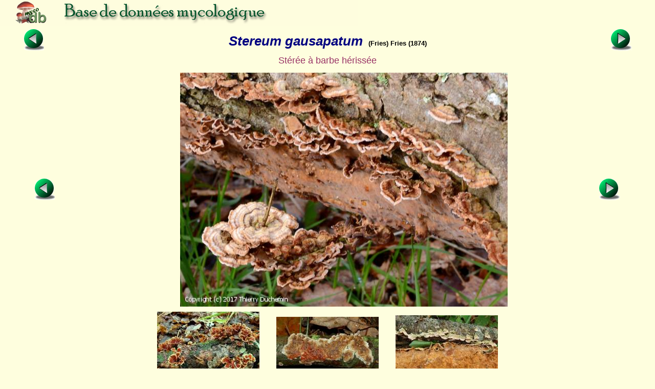

--- FILE ---
content_type: text/html; charset=ISO-8859-1
request_url: https://www.mycodb.fr/fiche.php?genre=Stereum&espece=gausapatum&numphoto=4&source=search&filter=&numfiche=7435
body_size: 7420
content:
<!DOCTYPE html PUBLIC "-//W3C//DTD XHTML 1.0 Strict//EN" "http://www.w3.org/TR/xhtml1/DTD/xhtml1-strict.dtd">
<html>
<head>
<meta http-equiv="Pragma" content="no-cache">
<meta http-equiv="expires" content="0">
<meta name="viewport" content="width=device-width, initial-scale=0.75"/>
<title>MycoDB : Fiche de Stereum gausapatum</title>
<meta http-equiv="Content-Type" content="text/html; charset=iso-8859-1">
<meta name="ROBOTS" content="INDEX,FOLLOW">
<meta name="keywords" content="base de données, mycologie, photos, champignons, photo, champignon, photographies , photograhie, fungi, mushroom, pictures, fungus, picture">
<meta name="author" content="Péan Guillaume">
<meta name="description" content="Une base de données mycologique interactive avec fiches descriptives et photos de champignons, cartographie des récoltes, classification du règne fongique, clé de détermination macroscopique des familles et clés de détermination informatique pour chaque famille">
<link rel="icon" href="/favicon.ico" type="image/x-icon" />
<link rel="shortcut icon" href="/favicon.ico" type="image/x-icon" />
<link rel="stylesheet" type="text/css" href="mycodb.css">
<link href="./menu/sm-core-css.css" rel="stylesheet" type="text/css" />
<link href="./menu/sm-blue.css" rel="stylesheet" type="text/css" />
<link href="jquery/css/mycodb/jquery-ui-1.10.3.custom.css" rel="stylesheet">
<script src="//ajax.googleapis.com/ajax/libs/jquery/1.10.2/jquery.min.js"></script>
<script src="//ajax.googleapis.com/ajax/libs/jqueryui/1.10.3/jquery-ui.min.js"></script>
<script type="text/javascript" src="mycodb.js"></script>
<script type="text/javascript" src="./menu/jquery.smartmenus.js"></script>
<script type="text/javascript">
	$(function() {
		$('#main-menu').smartmenus({
			subMenusSubOffsetX: 1,
			subMenusSubOffsetY: -8
		});
	});
</script>

<style>
.ui-autocomplete {
max-height: 400px;
overflow-y: auto;
/* prevent horizontal scrollbar */
overflow-x: hidden;
}
/* IE 6 doesn't support max-height
* we use height instead, but this forces the menu to always be this tall
*/
* html .ui-autocomplete {
height: 400px;
}
</style>
</head>

<body >
<div id="banner"><a title="Page d'accueil de MycoDB : Base de données mycologique" title="Page d'accueil de MycoDB : Base de données mycologique" href="http://www.mycodb.fr" target="_blank"><img src="images/banner-small.jpg" border="0"></a></div>
<div id="overDiv" style="position:absolute; visibility:hidden; z-index:1000;"></div>
<table width="100%" align="center"><tr>
	<td align="center" width="10%"><a href="fiche.php?genre=Stereostratum&espece=corticioides&source=search&filter=&numfiche=7625"><img src="images/flecheg.bmp" title="Champignon précédent" title="Champignon précédent" border=0></a></td>
	<td align="center" class="nomarg" width="80%"><div class="cnom">Stereum gausapatum<SPAN class="cauteur">(Fries) Fries (1874) </SPAN></div></td>
	<td align="center" width="10%"><a href="fiche.php?genre=Stereum&espece=hirsutum&source=search&filter=&numfiche=7627"><img src="images/fleched.bmp" title="Champignon suivant" title="Champignon suivant" border=0></a></td>
</tr><tr><td colspan=3 align="center"><div class="h3">Stérée à barbe hérissée</div></td></tr>
</table>
<table width="90%" align="center"><tr><tr><td width="10%" align="left">
<a href="fiche.php?genre=Stereum&espece=gausapatum&numphoto=3&source=search&filter=&numfiche=7626"><img src="images/flecheg.bmp" title="Photo précédente" title="Photo précédente" border=0></a><td align="center" width="100%"><img title="Stereum gausapatum (Stereum_gausapatum_2017_td_1.jpg)" title="Stereum gausapatum (Stereum_gausapatum_2017_td_1.jpg)" src="photos/Stereum_gausapatum_2017_td_1.jpg" border="0"></td><td width="10%" align="right"><a href="fiche.php?genre=Stereum&espece=gausapatum&numphoto=5&source=search&filter=&numfiche=7626"><img src="images/fleched.bmp" title="Photo suivante" title="Photo suivante" border=0></a></td>
</tr></table>
<table width="700px" align="center"><tr><td align="center"><a href="fiche.php?genre=Stereum&espece=gausapatum&numphoto=1&source=search&filter=&numfiche=7626"><img src="thumbs/Stereum_gausapatum_2006_jg_1.jpg" border="0" title="Fiche de Stereum gausapatum" width="200"></img>
</a></td><td align="center"><a href="fiche.php?genre=Stereum&espece=gausapatum&numphoto=2&source=search&filter=&numfiche=7626"><img src="thumbs/Stereum_gausapatum_2010_td_2.jpg" border="0" title="Fiche de Stereum gausapatum" width="200"></img>
</a></td><td align="center"><a href="fiche.php?genre=Stereum&espece=gausapatum&numphoto=3&source=search&filter=&numfiche=7626"><img src="thumbs/Stereum_gausapatum_2014_jm_1.jpg" border="0" title="Fiche de Stereum gausapatum" width="200"></img>
</a></td></tr><tr><td align="center"><img src="thumbs/Stereum_gausapatum_2017_td_1.jpg" border="0" title="Fiche de Stereum gausapatum" width="200"></img>
</td><td align="center"><a href="fiche.php?genre=Stereum&espece=gausapatum&numphoto=5&source=search&filter=&numfiche=7626"><img src="thumbs/Stereum_gausapatum_2018_mr_1.jpg" border="0" title="Fiche de Stereum gausapatum" width="200"></img>
</a></td><td align="center"><a href="fiche.php?genre=Stereum&espece=gausapatum&numphoto=6&source=search&filter=&numfiche=7626"><img src="thumbs/Stereum_gausapatum_2008_av_1.jpg" border="0" title="Fiche de Stereum gausapatum" height="200"></img>
</a></td></tr><tr><td align="center"><a href="fiche.php?genre=Stereum&espece=gausapatum&numphoto=7&source=search&filter=&numfiche=7626"><img src="thumbs/Stereum_gausapatum_2010_av_1.jpg" border="0" title="Fiche de Stereum gausapatum" width="200"></img>
</a></td></tr></table>
</center><ul>
<div class="ctitle"><li>Division - Classe - Ordre - Famille</DIV><p class="cdesc">Basidiomycota / Agaricomycetes / Russulales / Stereaceae</p>
<div class="ctitle"><li>Synonymes&nbsp;<span><a title="INPN" href="javascript:popup('inpn.php?query=Stereum gausapatum&source=popup&action=search','inpn')"><img src=images/inpn.png style='width : 32px'></img></a></span>&nbsp;<span><a title="MycoBank" href="javascript:popup('mycobank.php?query=Stereum gausapatum&source=popup&action=search','mycobank')"><img src=images/mycobank.png style='width : 50px'></img></a></span>&nbsp;<span><a title="Index Fungorum" href="javascript:popup('indexfungorum.php?query=Stereum gausapatum&source=popup&action=search','indexfungorum')"><img src=images/indexfungorum.png style='width : 13px'></img></a></span></div><p class="cdesc"><b><i>Auricularia reflexa var. 5 variegata</i> </b> Bulliard (1791), Histoire des champignons de la France, 1, p. 282, tab. 483, fig. 5 L-M <br /><b><i>Thelephora gausapata</i> </b> Fries (1828), Elenchus fungorum, sistens commentarium in systema mycologicum, 1, p. 171 (Basionyme) Sanctionnement : Fries (1828)<br /><b><i>Cladoderris gausapata</i> </b> (Fries) Fries (1848), J.A. Wahlbergii fungi natalenses, adjectis quibusdam capensibus, p. 22 <br /><b><i><font color='red'>Stereum gausapatum</font> </i> </b> (Fries) Fries (1874), Hymenomycetes europaei sive epicriseos systematis mycologici, p. 638 (nom actuel)<br /><b><i>Stereum cristulatum</i> </b> Quélet (1875), Mémoires de la Société d'Emulation de Montbéliard, série 2, 5, p. 443(15), tab. 1, fig. 15 <br /><b><i>Stereum hirsutum var. cristulatum</i> </b> (Quélet) Quélet (1886), Enchiridion fungorum in Europa media et praesertim in Gallia vigentium, p. 205 <br /><b><i>Stereum quercinum</i> </b> Potter (1902), Transactions of the royal English arboricultural Society, 1901-02, p. 7 (nom. inval.) <br /><b><i>Stereum reflexum var. cristulatum</i> </b> (Quélet) Saccardo (1916), Flora italica cryptogama. Pars 1: Fungi. Hymeniales, 1(15), p. 1148 <br /><b><i>Stereum occidentale</i> </b> Lloyd (1919), Mycological writings, 5, letter n° 69, p. 12 <br /><b><i>Stereum lacunosum</i> </b> Velenovský (1922), &#268;eské houby, 4-5, p. 763 <br /><b><i>Stereogloeocystidium spadiceum</i> </b> (Schweinitz) Rick (1940), Brotéria, série trimestral, ciências naturais, 9, p. 82 <br /><b><i>Haematostereum gausapatum</i> </b> (Fries) Pouzar (1959), &#268;eská mykologie, 13(1), p. 13 <br /></p>
<div class="ctitle"><li>Fructification</div><ul>
<div class="csubtitle"><li><a title="Aide en ligne sur ''Couleur''" class="fsubtitle" href="javascript:popup('help.php?id=3&menu=no', 'Aide')">Couleur</a> : <span class="cval">Brun, Gris, Rouge</span></div>
<div class="csubtitle"><li>Description :<span class="cval">Etalé-réfléchi, <a class="bullelink" href="javascript:popup('glossaire.php?source=popup#Conchoïde','glossaire')" onmouseover="return overlib('(= Conchoïdal) En forme de coquille (de bivalve), ou de main légèrement refermée.',CAPTION,'Conchoïde');" onmouseout="return nd();">conchoïde</a>, imbriqué-cespiteux, parfois à piléoles <a class="bullelink" href="javascript:popup('glossaire.php?source=popup#Arrondis','glossaire')" onmouseover="return overlib('Qui a une forme courbe. Peut s\'employer pour la base du pied ou pour l\'insertion des lames.',CAPTION,'Arrondis');" onmouseout="return nd();">arrondis</a> <a class="bullelink" href="javascript:popup('glossaire.php?source=popup#Ombiliqués','glossaire')" onmouseover="return overlib('Qui présente un ombilic. Se dit du chapeau quand son centre offre une dépression assez nette et brusque. N\'est pas exactement synonyme de déprimé qui définit un enfoncement plus ou moins large, mais modéré et lentement progressif.',CAPTION,'Ombiliqués');" onmouseout="return nd();">ombiliqués</a> substipités, <a class="bullelink" href="javascript:popup('glossaire.php?source=popup#Mince','glossaire')" onmouseover="return overlib('Employé pour désigner des lames peu épaisses, c\'est à dire dont la distance entre les deux faces est extrémement ténue.',CAPTION,'Mince');" onmouseout="return nd();">mince</a>, <a class="bullelink" href="javascript:popup('glossaire.php?source=popup#Coriace','glossaire')" onmouseover="return overlib('De la consistance du cuir, donc tenace, résistant, plutôt dur, mais non nécessairement rigide',CAPTION,'Coriace');" onmouseout="return nd();">coriace</a>, <a class="bullelink" href="javascript:popup('glossaire.php?source=popup#Lobé','glossaire')" onmouseover="return overlib('(= Lobulé) Qui présente des lobes (parties plus ou moins arrondies et séparées des autres par des sillons ou des sinus plus ou moins profonds)',CAPTION,'Lobé');" onmouseout="return nd();">lobé</a>, ondulé-crispé, <a class="bullelink" href="javascript:popup('glossaire.php?source=popup#Strigueux','glossaire')" onmouseover="return overlib('(= Hispide, hérissé, hirsute) Hérissé de poils grossiers. S\'emploie le plus souvent à propos de la base du pied, par exemple pour nombre de Mycènes. Voisin de hirsute, de hispide et de hérissé, strigueux implique toutefois une certaine grossièreté dans la pilosité.',CAPTION,'Strigueux');" onmouseout="return nd();">strigueux</a>, fibro-strié et <a class="bullelink" href="javascript:popup('glossaire.php?source=popup#Satiné','glossaire')" onmouseover="return overlib('Brillant comme l\'est le satin et, comme lui, jetant des reflets. Ce qui est satiné est brillant, mais ces deux termes ne sont pas synonymes. satiné présente une profondeur dans le reflet que brillant n\'implique pas (une lame de couteau est brillante, mais non satinée). Satiné par ailleurs n\'est pas synonyme de soyeux qui implique non seulement l\'idée de surface brillante, mais sous-entend en outre un aspect très finement rayé, comme de la soie pelotonnée sur une carte. Beaucoup de pieds sont soit brillants, soit soyeux. On n\'en connaît guère qui puissent être dits satinés. Le chapeau de certaines espèces par contre, mérite cette épithète.',CAPTION,'Satiné');" onmouseout="return nd();">satiné</a>, avec zones brun rouillé, fauves, mordorés, gris chamois et <a class="bullelink" href="javascript:popup('glossaire.php?source=popup#Marge','glossaire')" onmouseover="return overlib('(Bulbe) Rebord plus ou moins net que présente le bulbe à sa partie supérieure. (Chapeau) Bord du chapeau du champignon. (Lames) Bord libre des lames, on dit plus communément arête.',CAPTION,'Marge');" onmouseout="return nd();">marge</a> pâle ; <a class="bullelink" href="javascript:popup('glossaire.php?source=popup#Hyménium','glossaire')" onmouseover="return overlib('Alignement de cellules fertiles. L\'hyménium est une couche mono-cellulaire. Mot utilisé pour décrire la couche supérieure (peau) du champignon.',CAPTION,'Hyménium');" onmouseout="return nd();">hyménium</a> <a class="bullelink" href="javascript:popup('glossaire.php?source=popup#Lisse','glossaire')" onmouseover="return overlib('(Chapeau, Stipe, Spores) Sans aspérités ni rugosités. Dépourvues d\'accidents superficiels et même des plus légères rugosités, donc à surface parfaitement unie.',CAPTION,'Lisse');" onmouseout="return nd();">lisse</a> ou <a class="bullelink" href="javascript:popup('glossaire.php?source=popup#Plissé','glossaire')" onmouseover="return overlib('Orné de plis',CAPTION,'Plissé');" onmouseout="return nd();">plissé</a>, <a class="bullelink" href="javascript:popup('glossaire.php?source=popup#Pruineux','glossaire')" onmouseover="return overlib('Recouvert de pruine, c\'est à dire présentant un effet de poudroiement irrésoluble à l\'œil et même à la loupe. N\'est pas à considérer comme synonyme de farineux ni de poudré. Ce qui est farineux présente des grains très fins, mais résolubles, ce n\'est pas le cas de pruineux qui exprime une impression de poudroiement : une prune, un grain de raisin non manipulés. S\'emploie pour le chapeau de nombreux Mycena qui présente un effet de pruine évident, disparaissant d\'ailleurs à l\'attouchement, mais tout à fait irrésoluble à l\'œil ou à la loupe.',CAPTION,'Pruineux');" onmouseout="return nd();">pruineux</a>, pâle à chamois, taché au froissement de rouge, qui passe à brun ou <a class="bullelink" href="javascript:popup('glossaire.php?source=popup#Bistre','glossaire')" onmouseover="return overlib('Couleur de suie, d\'un brun noirâtre',CAPTION,'Bistre');" onmouseout="return nd();">bistre</a>. Les spécimens pérennes sont stratifiés. Le champignon envahit souvent totalement les branches et les <a class="bullelink" href="javascript:popup('glossaire.php?source=popup#Troncs','glossaire')" onmouseover="return overlib('Base du sporophore, généralement courte et trapue, chez les Clavaria rameux',CAPTION,'Troncs');" onmouseout="return nd();">troncs</a>.</span></div>
</ul>
<div class="ctitle"><li>Chair</div><p class="cdesc">Consistance élastique et <a class="bullelink" href="javascript:popup('glossaire.php?source=popup#Tenace','glossaire')" onmouseover="return overlib('Qui résiste à la rupture, qui ne se brise pas aisément. Ce qui est tenace n\'est pas forcément rigide. Tout au contraire, l\'idée de ténacité s\'allie fort bien à celle de souplesse.',CAPTION,'Tenace');" onmouseout="return nd();">tenace</a> à l'état frais, dure et <a class="bullelink" href="javascript:popup('glossaire.php?source=popup#Cassante','glossaire')" onmouseover="return overlib('Qui casse facilement et nettement',CAPTION,'Cassante');" onmouseout="return nd();">cassante</a> à l'état <a class="bullelink" href="javascript:popup('glossaire.php?source=popup#Sec','glossaire')" onmouseover="return overlib('Non mouillé, ni même humide (sens exact). Non visqueux (glissement de sens).',CAPTION,'Sec');" onmouseout="return nd();">sec</a>. Rougissant au frottement.</p>
<div class="ctitle"><li>Spores</div><p class="cdesc">Elliptiques-cylindriques, <a class="bullelink" href="javascript:popup('glossaire.php?source=popup#Lisses','glossaire')" onmouseover="return overlib('(Chapeau, Stipe, Spores) Sans aspérités ni rugosités. Dépourvues d\'accidents superficiels et même des plus légères rugosités, donc à surface parfaitement unie.',CAPTION,'Lisses');" onmouseout="return nd();">lisses</a>, <a class="bullelink" href="javascript:popup('glossaire.php?source=popup#Hyalines','glossaire')" onmouseover="return overlib('Ayant l\'aspect du verre,  presque transparent',CAPTION,'Hyalines');" onmouseout="return nd();">hyalines</a>, peu <a class="bullelink" href="javascript:popup('glossaire.php?source=popup#Déprimées','glossaire')" onmouseover="return overlib('Aplati ou concave. Se dit d\'un chapeau lorsqu\'il présente en son centre un affaissement plus ou moins large, mais modéré et lentement progressif. N\'est pas synonyme de ombiliqué qui, lui, implique une dépression toujours assez étroite et brusque.',CAPTION,'Déprimées');" onmouseout="return nd();">déprimées</a> latéralement, 5-8-11 x 3-4-4,5 µm, I+( faible ). <a class="bullelink" href="javascript:popup('glossaire.php?source=popup#Basides','glossaire')" onmouseover="return overlib('Cellule reproductrice contenant les spores chez les Basidiomycètes',CAPTION,'Basides');" onmouseout="return nd();">Basides</a> étroitement <a class="bullelink" href="javascript:popup('glossaire.php?source=popup#Clavées','glossaire')" onmouseover="return overlib('(= Claviforme) (Stipe) En forme de massue',CAPTION,'Clavées');" onmouseout="return nd();">clavées</a>, (30)-40-50 x (4)-5-8 µm, 2-4 <a class="bullelink" href="javascript:popup('glossaire.php?source=popup#Stérigmates','glossaire')" onmouseover="return overlib('Appendice terminal se trouvant chez les homobasidiés au sommet de la baside et supportant la spore',CAPTION,'Stérigmates');" onmouseout="return nd();">stérigmates</a> longs de 3 à 4 µm, non bouclées. <a class="bullelink" href="javascript:popup('glossaire.php?source=popup#Cystides','glossaire')" onmouseover="return overlib('Article stérile constitué par la cellule terminale d\'une hyphe, généralement situé au niveau de l\'hyménium (zone fertile). Des organes de ce type existent également dans le revêtement du chapeau et du pied : ce sont des dermatocystide, des caulocystides etc.',CAPTION,'Cystides');" onmouseout="return nd();">Cystides</a> éparses, 5-7 µm, se terminant à diverses hauteurs, à contenu huileux coloré. <a class="bullelink" href="javascript:popup('glossaire.php?source=popup#Hyphes','glossaire')" onmouseover="return overlib('Chaîne de cellules fusionnées ou non, et constituant le mycélium. Nom masculin dans les dictionnaires, mais employé au féminin par les mycologues.',CAPTION,'Hyphes');" onmouseout="return nd();">Hyphes</a> de la <a class="bullelink" href="javascript:popup('glossaire.php?source=popup#Villosité','glossaire')" onmouseover="return overlib('Etat d\'une surface villeuse (couverte de poils fins, plutôt longs, mous, et dirigés un peu en tous sens). Ensemble de poils couvrant cette surface.',CAPTION,'Villosité');" onmouseout="return nd();">villosité</a> à parois <a class="bullelink" href="javascript:popup('glossaire.php?source=popup#Epaisses','glossaire')" onmouseover="return overlib('S\'emploie pour caractériser la plus petite dimension d\'une lame. Exemple : lames larges de 8 mm et épaisses de 2 mm. Il est rare qu\'on indique la longueur.',CAPTION,'Epaisses');" onmouseout="return nd();">épaisses</a> jaunâtres, 3-7 µm; croûte jaunâtre à éléments agglutinés, 15-30 µm d'épaisseur ; <a class="bullelink" href="javascript:popup('glossaire.php?source=popup#Trame','glossaire')" onmouseover="return overlib('Partie centrale constituant la charpente d’une lame de champignon. D’une manière plus générale, ce terme peut désigner la chair des champignons. Enchevêtrement d’hyphes stériles, habituellement formé d’hyphes cylindriques dans les fructifications.',CAPTION,'Trame');" onmouseout="return nd();">trame</a> à <a class="bullelink" href="javascript:popup('glossaire.php?source=popup#Hyphes','glossaire')" onmouseover="return overlib('Chaîne de cellules fusionnées ou non, et constituant le mycélium. Nom masculin dans les dictionnaires, mais employé au féminin par les mycologues.',CAPTION,'Hyphes');" onmouseout="return nd();">hyphes</a> 3-6 µm, pleines ou à parois <a class="bullelink" href="javascript:popup('glossaire.php?source=popup#Epaisses','glossaire')" onmouseover="return overlib('S\'emploie pour caractériser la plus petite dimension d\'une lame. Exemple : lames larges de 8 mm et épaisses de 2 mm. Il est rare qu\'on indique la longueur.',CAPTION,'Epaisses');" onmouseout="return nd();">épaisses</a>, souvent à parois plus <a class="bullelink" href="javascript:popup('glossaire.php?source=popup#Minces','glossaire')" onmouseover="return overlib('Employé pour désigner des lames peu épaisses, c\'est à dire dont la distance entre les deux faces est extrémement ténue.',CAPTION,'Minces');" onmouseout="return nd();">minces</a> dans le <a class="bullelink" href="javascript:popup('glossaire.php?source=popup#Sous-hyménium','glossaire')" onmouseover="return overlib('Ensemble feutré ou aranéeux d\'hyphes à la base ou autour des fructifications des Ascomycètes',CAPTION,'Sous-hyménium');" onmouseout="return nd();">sous-hyménium</a>.</p>
<div class="ctitle"><li>Ecologie</div><p class="cdesc">Sur bois morts <a class="bullelink" href="javascript:popup('glossaire.php?source=popup#Cortiqués','glossaire')" onmouseover="return overlib('Recouvert d\'un tissu différencié plus tenace (écorce ou cortex) que les tissus sous-jacents.',CAPTION,'Cortiqués');" onmouseout="return nd();">cortiqués</a> ou décortiqués de Quercus, sur branches ou <a class="bullelink" href="javascript:popup('glossaire.php?source=popup#Troncs','glossaire')" onmouseover="return overlib('Base du sporophore, généralement courte et trapue, chez les Clavaria rameux',CAPTION,'Troncs');" onmouseout="return nd();">troncs</a> tombés, rarement sur d'autres feuillus, très rarement sur Castanea.</p>
<div class="ctitle"><li>Comestibilité</div><p class="cdesc">Sans intérêt</p>
<div class="ctitle"><li>Références bibliographiques
		<a href="javascript:popup('help.php?id=2&menu=no', 'Aide')">
	    	<img align="center" name="helpreference" src="images/help.gif" border="0" width="7" height="12" title="Aide en ligne sur ''Références bibliographiques''" title="Aide en ligne sur ''Références bibliographiques''"></a>
	    	</div><p class="cdesc">BK 2 199 ; Eyssartier et Roux p. 1016, 1018 ; Cetto 5 1992 ; Mtg 1 221 ; BG p. 374 n° 600
 ; <a href="javascript:popup('mornand.php?query=Stereum gausapatum&action=search&source=popup','bibliotrimbach')">Fiches de Jean Mornand</a>
</p>
<div class="ctitle"><li>Confusions possibles</DIV><p class="cdesc"><a href='fiche.php?genre=Stereum&espece=sanguinolentum&source=search' target='_blank'><i>Stereum sanguinolentum</i></a>, pousse sur conifères, est plus gris, dont l'épaisseur de la paroi des <a class="bullelink" href="javascript:popup('glossaire.php?source=popup#Pseudocystides','glossaire')" onmouseover="return overlib('Articles terminaux, en forme de cystides, de laticifères généralement non cloisonnés',CAPTION,'Pseudocystides');" onmouseout="return nd();">pseudocystides</a> est supérieure à 1,5 &#956;m.<br /><a href='fiche.php?genre=Stereum&espece=rugosum&source=search' target='_blank'><i>Stereum rugosum</i></a>, pousse sur feuillus (parfois sur chêne), rougit moins et plus lentement, est pérenne, plus <a class="bullelink" href="javascript:popup('glossaire.php?source=popup#Epais','glossaire')" onmouseover="return overlib('S\'emploie pour caractériser la plus petite dimension d\'une lame. Exemple : lames larges de 8 mm et épaisses de 2 mm. Il est rare qu\'on indique la longueur.',CAPTION,'Epais');" onmouseout="return nd();">épais</a>, crouteux.<br /><a href='fiche.php?genre=Stereum&espece=hirsutum&source=search' target='_blank'><i>Stereum hirsutum</i></a>, dont certaines formes seraient rougissantes, dont la paroi des <a class="bullelink" href="javascript:popup('glossaire.php?source=popup#Pseudocystides','glossaire')" onmouseover="return overlib('Articles terminaux, en forme de cystides, de laticifères généralement non cloisonnés',CAPTION,'Pseudocystides');" onmouseout="return nd();">pseudocystides</a> mesure en moyenne plus de 1,5 &#956;m.</p>
<div class="ctitle"><li>Commentaires</div><p class="cdesc">Annuel ou pérenne. Assez rare. Tout au long de l'année.<br />Régression par les temps <a class="bullelink" href="javascript:popup('glossaire.php?source=popup#Secs','glossaire')" onmouseover="return overlib('Non mouillé, ni même humide (sens exact). Non visqueux (glissement de sens).',CAPTION,'Secs');" onmouseout="return nd();">secs</a>.</p>
<br />
</ul>
<center><div class="fnote"><a href="javascript:popup('recolte.php?source=popup&action=list&genre=Stereum&espece=gausapatum','listrecolte')">Liste des récoltes</a> / <a href="javascript:popup('carto.php?source=popup&genre=Stereum&espece=gausapatum','carto')">Cartographie des récoltes</a></div></center>
<br><left><div class="fnote">Date de création : 19/12/2006 - Rémi Péan</div>
<div class="fnote"><a href="javascript:popup('histo.php?id=971&genre=Stereum&espece=gausapatum','historique')">Historique des modifications</a></div>
<center><div class="fnote"><a href="javascript:popup('printfiche.php?genre=Stereum&espece=gausapatum','print')">Imprimer cette fiche</a><br /><a href="http://www.adobe.com/fr/products/acrobat/readstep2.html" target="_blank"><img src="images/adobe.png" border="0" height="24" title="Adobe Acrobat Reader est nécessaire pour imprimer, cliquez ici pour le télécharger et l'installer" style="margin:5px"></img></a><br /><br /><center><a href="javascript:popup('/forum/search.php?keywords=Stereum+gausapatum','forum',850)">Rechercher les articles sur "Stereum gausapatum" sur le forum MycoDB</a><br><br /><br /></center></div><center><a href="javascript:window.close()"><img src="images/fermer.jpg" border=0></a>

<br />
<p><b>Pour vous accompagner lors de vos sorties mycologiques, MycoDB vous recommande les guides suivants :</b></p><br />

<center>

<a target="_blank" href="https://amzn.to/41Ssly3">
<img src="https://www.mycodb.fr/images/Roux2.jpg" height="150" border="0" alt="" style="border:none !important; margin:0px !important;" /></a>
&nbsp;&nbsp;&nbsp;&nbsp;&nbsp;&nbsp;&nbsp;&nbsp;&nbsp;&nbsp;&nbsp;
<a target="_blank" href="https://amzn.to/4nnS8q6">
<img src="https://www.mycodb.fr/images/CD3.jpg" height="150" border="0" alt="" style="border:none !important; margin:0px !important;" /></a>
</a>



</center><br />
<br /><br />
</body>
</html> 